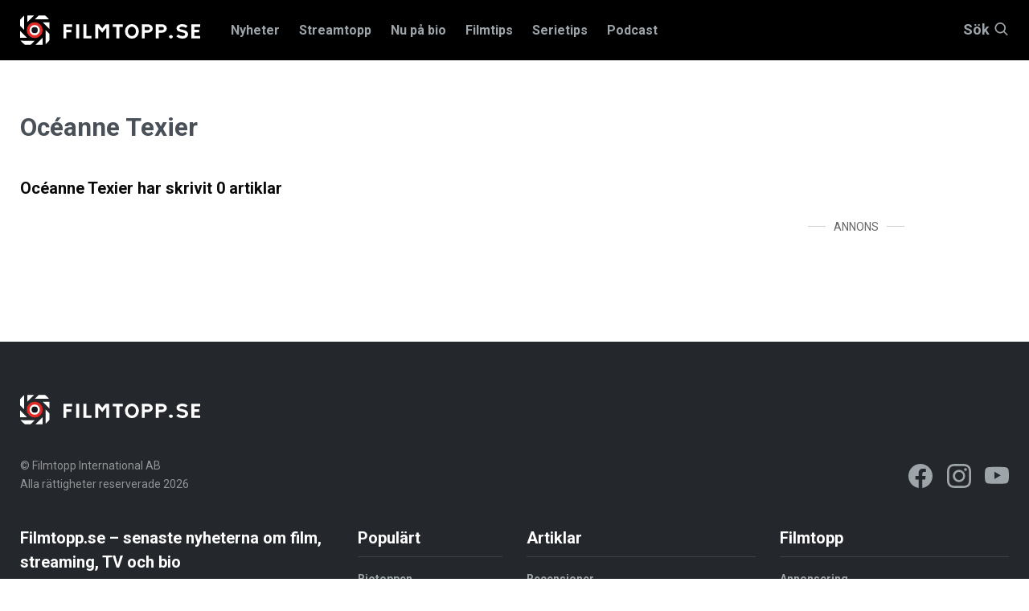

--- FILE ---
content_type: image/svg+xml
request_url: https://filmtopp.b-cdn.net/Static/images/svg/v637298042360000000.filmtopp-logotype-pos.svg
body_size: 1137
content:
<svg xmlns="http://www.w3.org/2000/svg" viewBox="0 0 351.283 57.204"><defs><style>.a{fill:#fff}</style></defs><path class="a" d="M7.742.4v27.338L0 19.99V8.467A43.8 43.8 0 017.742.4zM13.488 43.358H0V29.87l13.488 13.488zM27.358 0L14.083 13.275V0h13.275zM28.399 49.256l-7.988 7.948H9.474a43.819 43.819 0 01-8.405-8.028zM44.064 43.358l-.041 13.846H30.131l13.933-13.846zM56.266 7.347l-27.33-.087L36.242 0h12.547a43.8 43.8 0 017.477 7.347zM57.203 13.313v13.184L44.064 13.275l13.139.038zM57.202 35.889v12.58a43.92 43.92 0 01-7.326 7.461l.087-27.33z"/><circle cx="28.399" cy="28.599" r="15.528" fill="#df2a25"/><circle class="a" cx="28.399" cy="28.599" r="10.047"/><circle cx="28.399" cy="28.599" r="6.086" fill="#101418"/><path class="a" d="M84.624 17.223h17.034v5.036H90.316v5.523h9.511v5.036h-9.511v12h-5.691zM115.262 44.819h-5.691v-27.6h5.691zM129.216 39.782h9.9v5.036h-15.591v-27.6h5.691zM152.37 44.819h-5.691v-27.6h7.172l6.393 7.8 6.431-7.8h7.173v27.6h-5.691V23.966l-7.9 9.58-7.884-9.614zM193.572 22.259v22.56h-5.692v-22.56h-6.977v-5.036h19.607v5.036zM231.694 30.951v.138a14.343 14.343 0 01-4.405 10.488 12.421 12.421 0 01-9.121 3.553h-.117a12.335 12.335 0 01-9.121-3.553 14.339 14.339 0 01-4.405-10.488v-.138a14.336 14.336 0 014.405-10.486 12.355 12.355 0 019.121-3.588h.117a12.357 12.357 0 019.121 3.588 14.34 14.34 0 014.405 10.486zm-5.691 0a9.744 9.744 0 00-2.962-7.14 6.548 6.548 0 00-4.873-1.9h-.117a6.543 6.543 0 00-4.872 1.9 9.742 9.742 0 00-2.963 7.14v.138a9.813 9.813 0 002.963 7.141 6.605 6.605 0 004.872 1.864h.117a6.611 6.611 0 004.873-1.864 9.816 9.816 0 002.962-7.141zM256.116 19.619a7.552 7.552 0 010 11.591 9.508 9.508 0 01-6.529 2.4h-6.431v11.211h-5.691v-27.6h12.122a9.516 9.516 0 016.529 2.398zm-4.015 8.038a2.861 2.861 0 001.034-2.225 2.915 2.915 0 00-1.034-2.242 3.622 3.622 0 00-2.514-.931h-6.431v6.313h6.431a3.656 3.656 0 002.512-.915zM283.478 19.619a7.554 7.554 0 010 11.591 9.512 9.512 0 01-6.529 2.4h-6.433v11.211h-5.69v-27.6h12.123a9.52 9.52 0 016.529 2.398zm-4.015 8.038a2.863 2.863 0 001.033-2.225 2.917 2.917 0 00-1.033-2.242 3.625 3.625 0 00-2.514-.931h-6.433v6.313h6.432a3.659 3.659 0 002.515-.915zM296.809 43.767a3.779 3.779 0 01-2.592.949 3.851 3.851 0 01-2.612-.949 2.957 2.957 0 010-4.588 3.846 3.846 0 012.612-.949 3.774 3.774 0 012.592.949 2.99 2.99 0 010 4.588zM312.303 26.64l8.342 2.1a9.372 9.372 0 015.847 4.07 6.738 6.738 0 011.208 3.83 6.626 6.626 0 01-1.208 3.828 8.332 8.332 0 01-3.1 3.07 9.718 9.718 0 01-4.424 1.311 15.454 15.454 0 01-2.534.207 16.3 16.3 0 01-11.772-4.588l4.171-3.414a10.452 10.452 0 007.6 2.966 8.807 8.807 0 001.91-.207 3.367 3.367 0 003.2-1.828 2.1 2.1 0 00.469-1.345 2.125 2.125 0 00-.429-1.277 3.86 3.86 0 00-2.489-1.779l-.006.02-8.253-2.139a7.851 7.851 0 01-4.12-2.493 6.187 6.187 0 01-1.582-4.144 6.3 6.3 0 011.637-4.229 10.814 10.814 0 016.627-3.485 17.777 17.777 0 012.924-.241 16.873 16.873 0 0110.6 3.519l-3.7 3.794a11.484 11.484 0 00-8.849-2.1 5.013 5.013 0 00-3.118 1.62 1.8 1.8 0 001.052 2.933zM334.21 17.223h17.073v5.036H339.9v5.523h9.551v5.036H339.9v6.964h11.383v5.036H334.21z"/></svg>